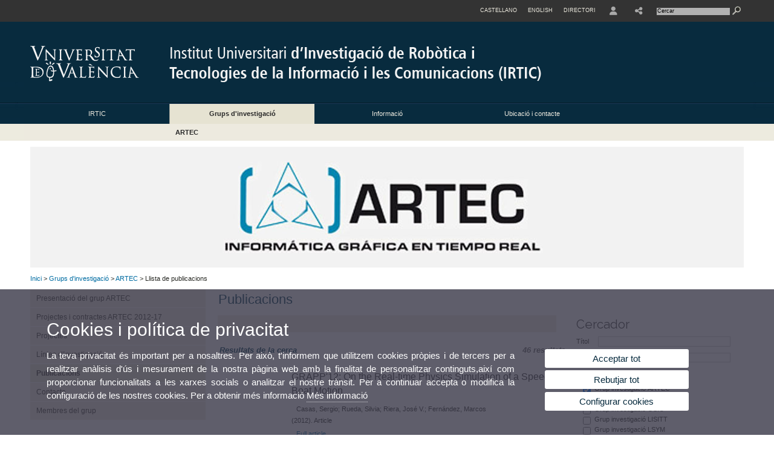

--- FILE ---
content_type: text/html; charset=UTF-8
request_url: https://www.uv.es/uvweb/institut-universitari-investigacio-robotica-tecnologies-informacio-comunicacio-IRTIC/ca/grups-investigacio/artec/publicacions-1285895459496/Publicacio.html?p0=true&p2=11&p3=1285896977256&p4=null&p5=null&p6=null&p7=null&p8=null&p9=null&p10=null&p11=Any&p12=null
body_size: 94598
content:








<!DOCTYPE html PUBLIC "-//W3C//DTD XHTML 1.0 Transitional//EN" "http://www.w3.org/TR/xhtml1/DTD/xhtml1-transitional.dtd">
	<html xmlns="http://www.w3.org/1999/xhtml" xml:lang="ca" lang="ca" xmlns:og="http://ogp.me/ns#"
      xmlns:fb="http://www.facebook.com/2008/fbml">
	<head><script type="text/javascript">
	
			if (false){ //Si hay //redireccionar
				var url = window.location.href;
				var esCorta = false;
				if (url != null)
				{
					if (url.indexOf("/ca") < 0 && url.indexOf("/es") < 0 && url.indexOf("/en") < 0)
					{
						esCorta = true;
					}
				}

				if (!esCorta)
				{
					window.location.replace("");
				}
			}
	
	</script>
        
    <link rel="alternate" hreflang="es" href="https://www.uv.es/uvweb/instituto-universitario-investigacion-robotica-tecnologias-informacion-comunicacion-IRTIC/es/grupos-investigacion/artec/publicaciones-1285895459496/Publicacio.html?p0=true&amp;p2=11&amp;p3=1285896977256&amp;p4=null&amp;p5=null&amp;p6=null&amp;p7=null"/><link rel="alternate" hreflang="en" href="https://www.uv.es/uvweb/university-research-institute-robotics-information-communication-technologies/en/research-groups/artec/publications-1285895459496/Publicacio.html?p0=true&amp;p2=11&amp;p3=1285896977256&amp;p4=null&amp;p5=null&amp;p6=null&amp;p7=null"/>
	               
	           
				        <meta http-equiv="content-type" content="text/html; charset=utf-8"/>
        <meta http-equiv="X-UA-Compatible" content="IE=Edge"/>
        <meta name="keywords" content=""/><link rel="canonical" href="https://www.uv.es/uvweb/institut-universitari-investigacio-robotica-tecnologies-informacio-comunicacio-IRTIC/ca/grups-investigacio/artec/publicacions-1285895459496/Publicacio.html?p0=true&amp;p2=11&amp;p3=1285896977256&amp;p4=null&amp;p5=null&amp;p6=null&amp;p7=null"/><meta name="robots" content="all"/><title>Llista de publicacions</title><meta content="width=device-width, initial-scale=1.0" name="viewport"/><!-- non-retina iPhone pre iOS 7 -->
		<link rel="apple-touch-icon" href="/recursos/fatwirepub/img/logoapp_57.png" sizes="57x57"/>
		<!-- non-retina iPad pre iOS 7 -->
		<link rel="apple-touch-icon" href="/recursos/fatwirepub/img/logoapp_72.png" sizes="72x72"/>
		<!-- non-retina iPad iOS 7 -->
		<link rel="apple-touch-icon" href="/recursos/fatwirepub/img/logoapp_76.png" sizes="76x76"/>
		<!-- retina iPhone pre iOS 7 -->
		<link rel="apple-touch-icon" href="/recursos/fatwirepub/img/logoapp_114.png" sizes="114x114"/>
		<!-- retina iPhone iOS 7 -->
		<link rel="apple-touch-icon" href="/recursos/fatwirepub/img/logoapp_120.png" sizes="120x120"/>
		<!-- retina iPad pre iOS 7 -->
		<link rel="apple-touch-icon" href="/recursos/fatwirepub/img/logoapp_144.png" sizes="144x144"/>
		<!-- retina iPad iOS 7 -->
		<link rel="apple-touch-icon" href="/recursos/fatwirepub/img/logoapp_152.png" sizes="152x152"/>
	
		<link rel="stylesheet" type="text/css" href='/recursos/fatwirepub/css/estilo.css' />
		<link rel="stylesheet" type="text/css" href='/recursos/fatwirepub/css/estilo-arena.css' /><link rel="stylesheet" type="text/css" href='/recursos/fatwirepub/css/uv.css' />
		<link rel="stylesheet" type="text/css" href='/recursos/fatwirepub/css/humanity/jquery-ui-1.8.16.custom.css' />
		 <!-- Add the v6 core styles and then select the individual styles you need, like Solid and Brands -->
		  <link href="/recursos/fatwirepub/fontawesome-6.7.1/css/fontawesome.css" rel="stylesheet" />
		  <link href="/recursos/fatwirepub/fontawesome-6.7.1/css/brands.css" rel="stylesheet" />
		  <link href="/recursos/fatwirepub/fontawesome-6.7.1/css/solid.css" rel="stylesheet" />
		
		  <!-- support v4 icon references/syntax -->
		  <link href="/recursos/fatwirepub/fontawesome-6.7.1/css/v4-font-face.css" rel="stylesheet" />
		  <link href="/recursos/fatwirepub/fontawesome-6.7.1/css/v4-shims.css" rel="stylesheet" />

	
		<script type="text/javascript" src="/recursos/fatwirepub/js/paracepas.js"></script> 
		<script type="text/javascript" src="/recursos/fatwirepub/js/jquery-1.7.2.min.js"></script>

		<script type="text/javascript" src="/recursos/fatwirepub/js/html5lightbox.js"></script>
		<script type="text/javascript" src='/recursos/fatwirepub/js/jquery-ui-1.8.16.custom.min.js'></script>
		<script type="text/javascript" src='/recursos/fatwirepub/js/jquery.tinycarousel.js'></script>
		<script type="text/javascript" src="/recursos/fatwirepub/js/slider.js" ></script>
		<script type="text/javascript" src='/recursos/fatwirepub/js/jquery.ui.datepicker-ca.js'></script> 
		<script type="text/javascript" src='/recursos/fatwirepub/js/jquery.ui.datepicker-es.js'></script> 
		<script type="text/javascript" src='/recursos/fatwirepub/js/jquery-ui-timepicker-addon.js'></script> 
		<script type="text/javascript" src='/recursos/fatwirepub/js/jquery.imgCrossfade.min.js'></script> 
		<script type="text/javascript" src='/recursos/fatwirepub/js/jquery.ihavecookies.js'></script>
		<script type="text/javascript" src='/recursos/fatwirepub/js/website.js'></script>
		<script type="text/javascript" src='/recursos/fatwirepub/js/flexcroll.js'></script>
		<script type="text/javascript" src='/recursos/fatwirepub/js/tab.js'></script>
		<script type="text/javascript" src='/recursos/fatwirepub/js/dropdown.js'></script>
		<script type="text/javascript" src='/recursos/fatwirepub/js/collapse.js'></script>
		
		<script type="text/javascript" src='/recursos/fatwirepub/js/FileSaver.js'></script>
		<script type="text/javascript" src='/recursos/fatwirepub/js/Blob.js'></script>
		<script type="text/javascript" src='/recursos/fatwirepub/js/ics.js'></script>
	
		<link rel="stylesheet" href="https://cdnjs.cloudflare.com/ajax/libs/Chart.js/2.8.0/Chart.min.css"/>
		<script type="text/javascript" src="https://cdnjs.cloudflare.com/ajax/libs/Chart.js/2.8.0/Chart.bundle.min.js"></script>
		<script type="text/javascript" src="https://cdn.jsdelivr.net/gh/emn178/chartjs-plugin-labels/src/chartjs-plugin-labels.js"></script>
		
		
	<script async src="https://www.googletagmanager.com/gtag/js?id=UA-48588623-13"></script>
	<script type="text/javascript">
	
	function CookiesOk(){
		
			if($.fn.ihavecookies.preference("analytics") === true){
			
				
				  window.dataLayer = window.dataLayer || [];
				  function gtag(){dataLayer.push(arguments);}
				  gtag('js', new Date());
				
				  gtag('config', 'UA-48588623-13');	
				  
				
				gtag('config', 'G-WQYSH1M0JR');
				
					     (function() {
						    var cx = '011592280532160877737:lsblopbqyde';
						    var gcse = document.createElement('script'); gcse.type = 'text/javascript'; gcse.async = true;
						    gcse.src = (document.location.protocol == 'https:' ? 'https:' : 'http:') +
						        '//www.google.es/cse/cse.js?cx=' + cx;
						    var s = document.getElementsByTagName('script')[0]; s.parentNode.insertBefore(gcse, s);
						  })();
						
				
			}
		
		

		if($.fn.ihavecookies.preference("preferences") === true){
		
				if (false)
					document.cookie =  "c_locale=ca_ES;expires=" + myDate + ";Secure;domain=uv.es;path=/";
					
				if (true){//Sino hay
					var myDate = new Date();
					myDate.setMonth(myDate.getMonth() + 12);
					console.log(myDate);
					document.cookie = "c_locale=ca_ES;expires=" + myDate + ";Secure;domain=uv.es;path=/";
				}
		
		}

	}
	
	CookiesOk();
	
	</script></head><body><div id="wrap"  ><div id="containerCab">


<div id="pre-cabecera">	
	
	
		
		
			
			
			
		

				
				
			<div class="menu-servicios-nou">
			<ul><li class="idiomes-nou"><a lang="es" xml:lang="es" href="https://www.uv.es/uvweb/instituto-universitario-investigacion-robotica-tecnologias-informacion-comunicacion-IRTIC/es/grupos-investigacion/artec/publicaciones-1285895459496/Publicacio.html?p0=true&amp;p2=11&amp;p3=1285896977256&amp;p4=null&amp;p5=null&amp;p6=null&amp;p7=null&amp;p8=null&amp;p9=null&amp;p10=null&amp;p11=Any&amp;p12=null" title="Enlace a la página de inicio de la UV, versión Castellano">Castellano</a></li><li class="idiomes-nou"><a lang="en" xml:lang="en" href="https://www.uv.es/uvweb/university-research-institute-robotics-information-communication-technologies/en/research-groups/artec/publications-1285895459496/Publicacio.html?p0=true&amp;p2=11&amp;p3=1285896977256&amp;p4=null&amp;p5=null&amp;p6=null&amp;p7=null&amp;p8=null&amp;p9=null&amp;p10=null&amp;p11=Any&amp;p12=null" title="Link to UV's home page, English version">English</a></li>


<li class="directori-nou  enlace-cab-51"  ><a href='javascript:mostrarLista(51);' style="padding: 0;"><span>Directori</span></a><ul class="lista-perfiles-nou-seg enlace-icono"><li ><a href="https://www.uv.es/uvweb/universitat/ca/directori/facultats-escoles-1285846794920.html" title = "Facultats i Escoles" >Facultats i Escoles</a></li><li ><a href="https://www.uv.es/uvweb/universitat/ca/directori/departaments-1285846794927.html" title = "Departaments" >Departaments</a></li><li ><a href="https://www.uv.es/uvweb/universitat/ca/directori/serveis-1285846794934.html" title = "Enllaç a Serveis" >Serveis</a></li><li ><a href="https://www.uv.es/uvweb/universitat/ca/directori/instituts-investigacio-eris-1285846795127.html" title = "Enllaç a Instituts" >Instituts Investigació i ERI</a></li><li ><a href="https://www.uv.es/uvweb/universitat/ca/directori/grups-investigacio-1285956741406.html" title = "Enllaç a Grups recerca" >Grups d'Investigació</a></li><li ><a href="https://www.uv.es/uvweb/universitat/ca/directori/altres-estructures/centres-singulars-1285847103169.html" title = "Enllaç a Altres estructures" >Altres estructures</a></li><li ><a href="https://www.uv.es/uvweb/universitat/ca/directori/consell-direccio/consell-direccio-1286041453118.html" title = "Enllaç a Consell de Direcció" >Consell de Direcció</a></li><li ><a href="https://www.uv.es/uvweb/universitat/ca/directori/altres-organs-universitat/altres-organs-universitat-1285854394935.html" title = "Enllaç a Altres òrgans d&apos;Universitat" >Altres òrgans d'Universitat</a></li><li ><a href="https://www.uv.es/uvweb/universitat/ca/directori/fundacions-entitats-associades/fundacio-general-uv-1285847103191.html" title = "Enllaç a Fundacions i entitats associades" >Fundacions i entitats associades</a></li><li ><a href="https://www.uv.es/uvweb/universitat/ca/directori/catedres-institucionals-1285846794956.html" title = "Enllaç a Càtedres institucionals" >Càtedres institucionals</a></li><li ><a href="https://www.uv.es/uvweb/universitat/ca/directori/cercador-persones-1285866527763.html" title = "Enllaç a Cercador de Persones" >Cercador de Persones</a></li><li ><a href="https://www.uv.es/uvweb/universitat/ca/directori/planols/campus-blasco-ibanez-1285973761226.html" title = "Enllaç a Plànols" >Plànols</a></li><li ><a href="https://www.uv.es/uvweb/universitat/ca/directori/directori-telefonic/cercador-telefons-1285924545938.html" title = "Enllaç a Directori telefònic" >Directori telefònic</a></li><li ><a href="https://www.uv.es/uvweb/universitat/ca/directori/emergencies-seguretat/emergencies-dins-horari-treball-1285949714693.html" title = "Enllaç a Emergències i Seguretat" >Emergències i Seguretat</a></li></ul></li><li class="directori-nou enlace-icono enlace-cab-52">
									<a  href='javascript:mostrarLista(52);' style="padding: 0;"><span><span class="fa fa-user"><span class="sr-only">User</span></span></span></a><ul class="lista-perfiles-nou-seg"><li ><a href="http://correu.uv.es/" title = "Enllaç entorno" >ENTORN D'USUARI UV</a></li><li ><a href="https://www.uv.es/seu-electronica/ca/electronica-uv.html" title = "Enllaç a Seu electrònica UV" >Seu electrònica UV</a></li><li ><a href="https://www.uv.es/registre" title = "Enllaç Registre General" >Registre General</a></li><li ><a href="http://tauler.uv.es/" title = "Enllaç tablon oficial" >Tauler Oficial d'anuncis UV</a></li><li ><a href="https://aulavirtual.uv.es/" title = "Enllaç aula virtual" >Aula Virtual</a></li><li ><a href="https://contrataciondelestado.es/wps/portal/!ut/p/b1/[base64]!!/dl4/d5/L0lDUmlTUSEhL3dHa0FKRnNBLzRKVXFDQSEhL2Nh/" title = "Enllaç perfil contractant" >Perfil de contractant</a></li></ul></li><li class="directori-nou enlace-icono enlace-cab-54">
											<a  href='javascript:mostrarLista(54);' style="padding: 0;"><span><span class="fa fa-share-alt"></span></span></a>
											<ul class="lista-perfiles-nou-seg"><li >
					
					
					
				<a href="https://www.facebook.com/IRTIC" title = "S&apos;obrirà una nova finestra. Enllaç a Facebook"  target="_blank"><span style="font-size:1.5em" class="fa fa-facebook fa-2x" aria-hidden="true" >&nbsp;</span><span class="sr-only">Facebook</span></a></li><li >
					
					
					
				<a href="https://twitter.com/IRTIC_UV" title = "S&apos;obrirà una nova finestra. Enllaç a X"  target="_blank"><span style="font-size:1.5em" class="fa-brands fa-x-twitter fa-2x" aria-hidden="true">&nbsp;</span><span class="sr-only">Twitter</span></a></li><li >
					
					
					
				<a href="https://es.linkedin.com/company/irtic-uv" title = "S&apos;obrirà una nova finestra. Enllaç a Linkedin"  target="_blank"><span style="font-size:1.5em" class="fa fa-linkedin fa-2x" aria-hidden="true">&nbsp;</span><span class="sr-only">Linkedin</span></a></li><li >
					
					
					
				<a href="https://www.youtube.com/channel/UCb__e0QelOoqcH3pr7gNjRQ" title = "S&apos;obrirà una nova finestra. Enllaç a Youtube"  target="_blank"><span style="font-size:1.5em" class="fa fa-youtube fa-2x" aria-hidden="true">&nbsp;</span><span class="sr-only">Youtube</span></a></li><li >
					
					
					
				<a href="https://www.instagram.com/irticuv/" title = "S&apos;obrirà una nova finestra. Enllaç a Instagram"  target="_blank"><span style="font-size:1.5em" class="fa fa-instagram fa-2x" aria-hidden="true">&nbsp;</span><span class="sr-only">Instagram</span></a></li></ul>
										</li><script type="text/javascript">				
						function mostrarLista (n) {
							var visibility = $('.enlace-cab-'+n+' ul').css( "visibility" ); 

							if(visibility != 'visible') {
								$('.enlace-cab-'+n+' ul').css( "opacity","1" ); 
								$('.enlace-cab-'+n+' ul').css( "visibility","visible" ); 
							 	for(var i=1;i<4;i++){
									 if(i!=n){
										 $('.enlace-cab-'+i+' ul').css( "opacity","" ); 
										 $('.enlace-cab-'+i+' ul').css( "visibility","" );	
									 }
							 	}
							}
							if(visibility == 'visible') {
								 $('.enlace-cab-'+n+' ul').css( "opacity","" ); 
								 $('.enlace-cab-'+n+' ul').css( "visibility","hidden" );
							}
						}
					
					</script>
					
					<li class="buscador-nou">
						<form action="https://www.uv.es:443/sites/Satellite/institut-universitari-investigacio-robotica-tecnologies-informacio-comunicacio-IRTIC/ca/grups-investigacio/artec/publicacions-1285895459496/Publicacio.html" method="get" name="formBuscador" >
							<input type="hidden" name="pagename" value="IUI_IRTIC/Page/TPGListat"/>
							<input type="hidden" name="cid" value="1285895240418"/>
							<input type="hidden" name="site" value="IUI_IRTIC"/>
							<input type="hidden" name="locale" value="ca_ES"/>
							<input type="hidden" name="p1" value="Cercador"/>
						    <!-- label for="p3"  style="display:none">< %=litBuscador %></label--><input title="Cercador" value="Cercar" name="g3" id="g3" class="form-text" type="text" size="20" onfocus="javascript:this.value='';" 
						    		onblur="javascript:if(this.value==''){this.value='';}" 
						    		accesskey="i"/>
							<input type="submit" class="form-submit" value="&nbsp;"/>
						</form>				
					</li>
									
			</ul>
		</div>
		</div>
		<div id="cabecera"   ><h1 id="logo"><map name="mapa1" id="mapa1" >	
					<area  shape="rect" title="Enllaç a pàgina principal de la Universitat de València" alt="Logo de la Universitat de València" coords="0,0,210,134" href="//www.uv.es"/>
							<area  shape="rect" title="Enllaç Institut Universitari d'Investigació de Robòtica i Tecnologies de la Informació i les Comunicacions (IRTIC)" alt="Logo Institut Universitari d'Investigació de Robòtica i Tecnologies de la Informació i les Comunicacions (IRTIC)" coords="210,0,800,134" href='https://www.uv.es/uvweb/institut-universitari-investigacio-robotica-tecnologies-informacio-comunicacio-IRTIC/ca/institut-universitari-investigacio-robotica-tecnologies-informacio-comunicacions-irtic-1285895240418.html'/></map>
					<img src="/recursos/fatwirepub/ccurl/25/274/cap-irtic-val.png" alt="Logo del portal" usemap="#mapa1" /> 
					</h1>	
					</div><script type="text/javascript">				
		function mostrarLista (n) {
			var visibility = $('.enlace-cab-'+n+' ul').css( "visibility" ); 
			console.log('primero: ');
			console.log();
			if(visibility != 'visible') {

				console.log('tercero: ');
				console.log();
				$('.enlace-cab-'+n+' ul').css( "opacity","1" ); 
				$('.enlace-cab-'+n+' ul').css( "visibility","visible" ); 
			 	for(var i=1;i<4;i++){
					 if(i!=n){
						 $('.enlace-cab-'+i+' ul').css( "opacity","" ); 
						 $('.enlace-cab-'+i+' ul').css( "visibility","" );	
					 }
			 	}
			}
			if(visibility == 'visible') {
				 $('.enlace-cab-'+n+' ul').css( "opacity","" ); 
				 $('.enlace-cab-'+n+' ul').css( "visibility","hidden" );
			}
		}
	
	</script>
	




        
		
		
		
    




<!-- CSEMenuPrincipal para que se cachee aunque sea vacio -->

		
			<div id="menu-segundos" >
			<div id="menu-principal" class="div4" >
			<button type='button' class='boton-menu' style='display:none'><span class='barra-menu'></span><span class='barra-menu'></span><span class='barra-menu'></span><span class="menu-text">Menú</span></button>
			
<ul class="menu-prim-nuevo "><li class='menu1'>
						<script type="text/javascript">
						// <![CDATA[ 
							document.write("<a class='pagenum menu2nivel' rel='1' href='javascript:menu(1);' title='IRTIC'>IRTIC</a>");
						// ]]>
						</script>
						<noscript>
							<a class="pagenum menu2nivel" rel="1" href="https://www.uv.es/uvweb/institut-universitari-investigacio-robotica-tecnologies-informacio-comunicacio-IRTIC/ca/irtic/presentacio-1286058520434.html" title="IRTIC">IRTIC</a>
						</noscript>
						
						 
							<ul class="menu-seg-nuevo"><li><a href="https://www.uv.es/uvweb/institut-universitari-investigacio-robotica-tecnologies-informacio-comunicacio-IRTIC/ca/irtic/presentacio-1286058520434.html" title="Presentació"  > Presentació</a></li><li><a href="https://www.uv.es/uvweb/institut-universitari-investigacio-robotica-tecnologies-informacio-comunicacio-IRTIC/ca/irtic/historia-1286058523547.html" title="Historia"  > Historia</a></li><li><a href="https://www.uv.es/uvweb/institut-universitari-investigacio-robotica-tecnologies-informacio-comunicacio-IRTIC/ca/irtic/organigrama-1286058527691.html" title="Organigrama"  > Organigrama</a></li><li><a href="https://robotica.uv.es/Instituto/" title="S&apos;obrirà una nova finestra.Zona privada"   target='_blank'> Zona privada</a></li></ul>	</li><li class='menu2'>
						<script type="text/javascript">
						// <![CDATA[ 
							document.write("<a class='pagenum menu2nivel active' rel='2' href='javascript:menu(2);' title='Grups d&apos;investigació'>Grups d'investigació</a>");
						// ]]>
						</script>
						<noscript>
							<a class="pagenum menu2nivel active" rel="2" href="https://www.uv.es/uvweb/institut-universitari-investigacio-robotica-tecnologies-informacio-comunicacio-IRTIC/ca/grups-investigacio/artec/presentacio-grup-artec-1285895240437.html" title="Grups d'investigació">Grups d'investigació</a>
						</noscript>
						
						 
							<ul class="menu-seg-nuevo"><li><a href="https://www.uv.es/uvweb/institut-universitari-investigacio-robotica-tecnologies-informacio-comunicacio-IRTIC/ca/grups-investigacio/artec/presentacio-grup-artec-1285895240437.html" title="ARTEC"  class='active' > ARTEC</a></li><li><a href="https://www.uv.es/uvweb/institut-universitari-investigacio-robotica-tecnologies-informacio-comunicacio-IRTIC/ca/grups-investigacio/lisitt/presentacio-lisitt-1285895476447.html" title="LISITT"  > LISITT</a></li><li><a href="https://www.uv.es/uvweb/institut-universitari-investigacio-robotica-tecnologies-informacio-comunicacio-IRTIC/ca/grups-investigacio/lsym/presentacio-lsym-1285895484284.html" title="LSYM"  > LSYM</a></li><li><a href="https://www.uv.es/uvweb/institut-universitari-investigacio-robotica-tecnologies-informacio-comunicacio-IRTIC/ca/grups-investigacio/dina-/presentacio-dina-1286320081707.html" title="DINA"  > DINA</a></li></ul>	</li><li class='menu3'>
						<script type="text/javascript">
						// <![CDATA[ 
							document.write("<a class='pagenum menu2nivel' rel='2' href='http://www.uv.es/uvweb/institut-universitari-investigacio-robotica-tecnologies-informacio-comunicacio-IRTIC/ca/publicacions/articles-projectes-final-carrera-investigacions-estudis/publicacions-1286230997606/Publicacio.html' title='Informació'>Informació</a>");
						// ]]>
						</script>
						<noscript>
							<a class="pagenum menu2nivel" rel="2" href="http://www.uv.es/uvweb/institut-universitari-investigacio-robotica-tecnologies-informacio-comunicacio-IRTIC/ca/publicacions/articles-projectes-final-carrera-investigacions-estudis/publicacions-1286230997606/Publicacio.html" title="Informació">Informació</a>
						</noscript>
						
						</li><li class='menu4'>
						<script type="text/javascript">
						// <![CDATA[ 
							document.write("<a class='pagenum menu2nivel' rel='3' href='javascript:menu(4);' title='Ubicació i contacte'>Ubicació i contacte</a>");
						// ]]>
						</script>
						<noscript>
							<a class="pagenum menu2nivel" rel="3" href="https://www.uv.es/uvweb/institut-universitari-investigacio-robotica-tecnologies-informacio-comunicacio-IRTIC/ca/ubicacio-contacte/ubicacio-1286058524585.html" title="Ubicació i contacte">Ubicació i contacte</a>
						</noscript>
						
						 
							<ul class="menu-seg-nuevo"><li><a href="https://www.uv.es/uvweb/institut-universitari-investigacio-robotica-tecnologies-informacio-comunicacio-IRTIC/ca/ubicacio-contacte/ubicacio-1286058524585.html" title="Ubicació"  > Ubicació</a></li><li><a href="https://www.uv.es/uvweb/institut-universitari-investigacio-robotica-tecnologies-informacio-comunicacio-IRTIC/ca/ubicacio-contacte/contacte-1286058524674.html" title="Contacte"  > Contacte</a></li></ul>	</li>
				</ul>
			</div>
			
								<script type="text/javascript">
					// <![CDATA[ 
					document.write("<ul class='menu-prim-movil-nou'><li class='menu-movil-1'><a class='pagenum menu2nivel' rel='1' href='javascript:menuMovil(1);' title='IRTIC'>IRTIC <span class='ar1'><i class='fa fa-angle-right'></i></span><span style='display:none' class='ad1'><i class='fa fa-angle-down'></i></span></a><ul class='menu-seg-movil ms1' style='display:none'><li><a href='https://www.uv.es/uvweb/institut-universitari-investigacio-robotica-tecnologies-informacio-comunicacio-IRTIC/ca/irtic/presentacio-1286058520434.html' title='Presentació'  >Presentació</a></li><li><a href='https://www.uv.es/uvweb/institut-universitari-investigacio-robotica-tecnologies-informacio-comunicacio-IRTIC/ca/irtic/historia-1286058523547.html' title='Historia'  >Historia</a></li><li><a href='https://www.uv.es/uvweb/institut-universitari-investigacio-robotica-tecnologies-informacio-comunicacio-IRTIC/ca/irtic/organigrama-1286058527691.html' title='Organigrama'  >Organigrama</a></li><li><a href='https://robotica.uv.es/Instituto/' title='S&apos;obrirà una nova finestra.Zona privada'   target='_blank'>Zona privada</a></li></ul></li><li class='menu-movil-2'><a class='pagenum menu2nivel active' rel='2' href='javascript:menuMovil(2);' title='Grups d&apos;investigació'>Grups d'investigació <span class='ar2'><i class='fa fa-angle-right'></i></span><span style='display:none' class='ad2'><i class='fa fa-angle-down'></i></span></a><ul class='menu-seg-movil ms2' style='display:none'><li><a href='https://www.uv.es/uvweb/institut-universitari-investigacio-robotica-tecnologies-informacio-comunicacio-IRTIC/ca/grups-investigacio/artec/presentacio-grup-artec-1285895240437.html' title='ARTEC'  class='active' >ARTEC</a></li><li><a href='https://www.uv.es/uvweb/institut-universitari-investigacio-robotica-tecnologies-informacio-comunicacio-IRTIC/ca/grups-investigacio/lisitt/presentacio-lisitt-1285895476447.html' title='LISITT'  >LISITT</a></li><li><a href='https://www.uv.es/uvweb/institut-universitari-investigacio-robotica-tecnologies-informacio-comunicacio-IRTIC/ca/grups-investigacio/lsym/presentacio-lsym-1285895484284.html' title='LSYM'  >LSYM</a></li><li><a href='https://www.uv.es/uvweb/institut-universitari-investigacio-robotica-tecnologies-informacio-comunicacio-IRTIC/ca/grups-investigacio/dina-/presentacio-dina-1286320081707.html' title='DINA'  >DINA</a></li></ul></li><li class='menu-movil-3'><a class='pagenum menu2nivel' rel='2' href='http://www.uv.es/uvweb/institut-universitari-investigacio-robotica-tecnologies-informacio-comunicacio-IRTIC/ca/publicacions/articles-projectes-final-carrera-investigacions-estudis/publicacions-1286230997606/Publicacio.html' title='Informació'>Informació <span class='ar3'><i class='fa fa-angle-right'></i></span><span style='display:none' class='ad3'><i class='fa fa-angle-down'></i></span></a></li><li class='menu-movil-4'><a class='pagenum menu2nivel' rel='3' href='javascript:menuMovil(4);' title='Ubicació i contacte'>Ubicació i contacte <span class='ar4'><i class='fa fa-angle-right'></i></span><span style='display:none' class='ad4'><i class='fa fa-angle-down'></i></span></a><ul class='menu-seg-movil ms4' style='display:none'><li><a href='https://www.uv.es/uvweb/institut-universitari-investigacio-robotica-tecnologies-informacio-comunicacio-IRTIC/ca/ubicacio-contacte/ubicacio-1286058524585.html' title='Ubicació'  >Ubicació</a></li><li><a href='https://www.uv.es/uvweb/institut-universitari-investigacio-robotica-tecnologies-informacio-comunicacio-IRTIC/ca/ubicacio-contacte/contacte-1286058524674.html' title='Contacte'  >Contacte</a></li></ul></li></ul>");
					// ]]>
					</script>	
				
				
												<script type="text/javascript">
								// <![CDATA[ 
									
									function menu (n) {
										
									//	var element = document.getElementsByClassName('menu'+n);
							       //      if(element.style.visibility == 'hidden'){
							        //    alert(element.style.width);
							        //    }
										 
										 var index = $('.menu'+n+' ul').css( "z-index" ); 
										 if(index == '99999'){
											 $('.menu'+n+' ul').css( "opacity","1" ); 
											 $('.menu'+n+' ul').css( "visibility","visible" );  
											 $('.menu'+n+' ul').css( "z-index","9999" );
											 for(var i=1;i<8;i++){
												 if(i!=n){
													 $('.menu'+i+' ul').css( "opacity","" ); 
													 $('.menu'+i+' ul').css( "visibility","" );
													 $('.menu'+i+' ul').css( "z-index","99999" );													 
												 }
											 }
										 }
										 if(index == '9999'){
											 $('.menu'+n+' ul').css( "opacity","" ); 
											 $('.menu'+n+' ul').css( "visibility","hidden" );
											 $('.menu'+n+' ul').css( "z-index","99999" );
											 
							//				 $('.menu'+n).mouseleave( function() { $('.menu'+n+' ul').css( "visibility","" ); });
										 }
										 
			 
			   						}
									
									
									
									function menuMovil (n) {
										 $( ".ms"+n ).toggle();
										 $( ".ar"+n ).toggle();
										 $( ".ad"+n ).toggle();
									}
									
									$( ".boton-menu" ).click(function() {
										
										  	$( ".menu-prim-movil-nou" ).toggle();
										  	$( ".menu-servicios-nou" ).toggle();
											$( ".menu-perfiles-nou" ).toggle();
										 
										  
										  $( ".menu-slider-segons" ).toggle();
										});
									
			//						$( ".menu-prim-movil li" ).click(function() {
				//						  $( ".menu-prim-movil li ul" ).toggle();
				//						});
									
									
								// ]]>
								
								
								
								</script>		

			<script type="text/javascript">
			// <![CDATA[ 
				document.write("<div class='nou-submenu'><span class='div41'><a class='active' href='https://www.uv.es/uvweb/institut-universitari-investigacio-robotica-tecnologies-informacio-comunicacio-IRTIC/ca/grups-investigacio/artec/presentacio-grup-artec-1285895240437.html' title='ARTEC'>ARTEC</a></span></div>");
			// ]]>
			</script>
		</div>

		
		
		
		
		
		
	







<div id="slider-segons-largo">



				
				
				
			
			
			
			
		
		<div class="viewportLong">
			<ul class="overview"> 
		<!-- satellite:normalizeurl url='< %=srcImagen%>' outstring="enlacePaginaNormalized" /-->
		<li>
			<div class="panel-foto">
			
				
					
						<img  src="/recursos/fatwirepub/ccurl/730/555/SLIDE_int_ARTEC.jpg" alt="ARTEC" />
									
				
				
				
				
			</div>
		</li>
		
			</ul>
		</div>	
		</div>




		
		
		
	
			
			
			
		
			
			
			
		
		<div class="grid_16" id="menu-navegacion">
		<span class="miga-pan">
		
					
					
					
					
				<a href='https://www.uv.es/uvweb/institut-universitari-investigacio-robotica-tecnologies-informacio-comunicacio-IRTIC/ca/institut-universitari-investigacio-robotica-tecnologies-informacio-comunicacions-irtic-1285895240418.html' title='Inici'>Inici</a>  &gt; 
					
					
					
					
				<a href='#' title='Grups d'investigació'>Grups d'investigació</a>  &gt; 
					
					
					
					
				<a href='https://www.uv.es/uvweb/institut-universitari-investigacio-robotica-tecnologies-informacio-comunicacio-IRTIC/ca/grups-investigacio/artec/presentacio-grup-artec-1285895240437.html' title='ARTEC'>ARTEC</a>  &gt; Llista de publicacions
		</span>
	</div>
	



	
		
		
		
	
	
		
		
		
	





		
		
		
	
		
		
		
		
	
		
		
		
	

			<div id="sidebar-left">
			<button style="display:none" class="boton-menu-izquierda" type="button"><span class="barra-menu"></span><span class="barra-menu"></span><span class="barra-menu"></span><span class="menu-text">Submenu</span></button>
		  	
		  	<div class="menu-sidebar">
				<ul>
			
				
						<li >
							<a href="https://www.uv.es/uvweb/institut-universitari-investigacio-robotica-tecnologies-informacio-comunicacio-IRTIC/ca/grups-investigacio/artec/presentacio-grup-artec-1285895240437.html" title="Presentació  del grup ARTEC">Presentació  del grup ARTEC</a>
						</li>
		
						<li >
							<a href="https://www.uv.es/uvweb/institut-universitari-investigacio-robotica-tecnologies-informacio-comunicacio-IRTIC/ca/grups-investigacio/artec/projectes-contractes-artec-2012-17-1286021846293.html" title="Projectes i contractes ARTEC 2012-17">Projectes i contractes ARTEC 2012-17</a>
						</li>
		
						<li >
							<a href="https://www.uv.es/uvweb/institut-universitari-investigacio-robotica-tecnologies-informacio-comunicacio-IRTIC/ca/grups-investigacio/artec/projectes-1285895593523.html" title="Projectes">Projectes</a>
						</li>
		
						<li >
							<a href="https://www.uv.es/uvweb/institut-universitari-investigacio-robotica-tecnologies-informacio-comunicacio-IRTIC/ca/grups-investigacio/artec/linies-investigacio-1285895459474.html" title="Línies d'investigació">Línies d'investigació</a>
						</li>
		
						<li  class='active'>
							<a href="https://www.uv.es/fatwirepub/Satellite?pagename=IUI_IRTIC%2FPage%2FTPGListat&cid=1285895459496&locale=ca_ES&site=IUI_IRTIC&p0=true&p1=Publicacio&p2=0&p4=&p5=&p3=1285896977256&p6=&p9=&p10=&p11=Any" title="Publicacions" class='active'>Publicacions</a>
						</li>
		
						<li >
							<a href="https://www.uv.es/uvweb/institut-universitari-investigacio-robotica-tecnologies-informacio-comunicacio-IRTIC/ca/grups-investigacio/artec/contacte-1285895459525.html" title="Contacte">Contacte</a>
						</li>
		
						<li >
							<a href="https://www.uv.es/uvweb/institut-universitari-investigacio-robotica-tecnologies-informacio-comunicacio-IRTIC/ca/grups-investigacio/artec/membres-grup-1286091605384.html" title="Membres del grup">Membres del grup</a>
						</li>
		</ul></div></div><div id="menu-cuatro-nivel-corto">
			  					
				<h2 class="titulo-alternatiu">
				
					
						Publicacions
					
				</h2>					
					<div class="entry-menu-cuatro">
					
				
				
				
				
	    	<ul class="menu-segundos clearfix">
							<li class="first">&nbsp;</li>
						</ul></div></div><script type="text/javascript">
	$( ".boton-menu-izquierda" ).click(function() {
	  $( ".menu-sidebar" ).toggle();
	});
	</script><div id="content-tres-columnas">
		

	
		
			
			
			
			
			
			
			
			
			
			
		



                
            
        
    
				
				
			
		
		
		
	
			
			
		<div class="entry-content"><p><span class="titol"><i>Resultats de la cerca</i></span><span class="titol right"><i>46 resultats</i></span></p><ul class="publicacioNoArena"><li class="publicacio first">




<style>
	.publicacioInfo p{
		margin-left: 0.5em;
	}
	
	.publicacioInfo span{
		margin-left: 0.7em;
	}
	
	.estiloM{
		margin-left: 0.7em;
	} 
	
	.estiloO{
		margin-left: 0.7em;
	}
	
	.infoDetallada{
		margin: 0.7em;
	}
	
</style>
		
	
		
		
		
	
			
			
			
		<div class="publicacioInfo"> <h3 class="titulo-publicacion">GRAPP'12: On the Real-time Physics Simulation of a Speed-Boat Motion </h3><p>Casas, Sergio; Rueda, Silvia; Riera, José V.; Fernández, Marcos</p> (2012). Article</p>
					
					
									
				<p><a target="_blank" href="/sites/Satellite?blobcol=urldata&amp;blobheader=application%2Fpdf%3Bcharset%3DUTF-8&amp;blobheadername1=content-type&amp;blobheadername2=Content-Disposition&amp;blobheadervalue1=attachment%3Bfilename%3DGRAPP_2012_30_CR_Physics.pdf&amp;blobkey=urldata&amp;blobnocache=true&amp;blobtable=MungoBlobs&amp;blobwhere=198%2F1009%2FGRAPP_2012_30_CR_Physics.pdf&amp;ssbinary=true" title='Descàrrega de document PDF. Obri una nova finestra'>Full article</a>.</p><script type="text/javascript">
					$(document).ready(function(){
						$('.oculto').hide();
					});

					function mostrar (i) {
						$('.text'+i).show();
						$('.text2'+i).hide();
						$('.boton'+i).hide();
						$('.boton2'+i).show();
	   				}
					function ocultar (i) {
	 					$('.text'+i).hide();
						$('.text2'+i).show();
						$('.boton'+i).show();
						$('.boton2'+i).hide();
	   				}
					
					function mostrarInfo (i) {
						$('.info'+i).show();
						$('.info2'+i).hide();
						$('.botonInfo'+i).hide();
						$('.botonInfo2'+i).show();
	   				}
					function ocultarInfo (i) {
	 					$('.info'+i).hide();
						$('.info2'+i).show();
						$('.botonInfo'+i).show();
						$('.botonInfo2'+i).hide();
	   				}
				</script>
				
				
			<p class="text21285897398438">Training necessities on watercraft have increased during the last few years and real-time simulators offer a suitable and safe alternative. However, the design of a real-time watercraft simulator implies that, water simulation and water-vehicle interaction have to be addressed efficiently. This paper presents a simplified physics model of the water-vehicle interaction for real-time speed-boat simulators that run over 6-DOF motion platforms. The proposed model is highly parametrizable and can be adapted to any speed-boat by changing the values of the parameters. We propose the evaluation of the designed model in a quantitative and a qualitative way. Evaluations results show that the proposed...</p>
				<p class="oculto text1285897398438">Training necessities on watercraft have increased during the last few years and real-time simulators offer a suitable and safe alternative. However, the design of a real-time watercraft simulator implies that, water simulation and water-vehicle interaction have to be addressed efficiently. This paper presents a simplified physics model of the water-vehicle interaction for real-time speed-boat simulators that run over 6-DOF motion platforms. The proposed model is highly parametrizable and can be adapted to any speed-boat by changing the values of the parameters. We propose the evaluation of the designed model in a quantitative and a qualitative way. Evaluations results show that the proposed model behaves like a real one in terms of both objective trajectories and subjective perceived experience.</p>
				<a class="boton1285897398438 estiloM" href="javascript:mostrar(1285897398438);">Llegir més</a>
				<a class="oculto boton21285897398438 estiloO" href="javascript:ocultar(1285897398438);">Ocultar</a>
				<div class="clear m1"></div><div class="clear"></div>
			
			
			
			
			
				
				<div class="infoDetallada" >
					<a class="botonDetalle1285897398438" href="https://www.uv.es/fatwirepub/Satellite?pagename=IUI_IRTIC%2FPage%2FTPGListat&cid=1285895459496&locale=ca_ES&site=IUI_IRTIC&p0=true&p1=Publicacio&p2=0&p4=&p5=&p3=1285896977256&p6=&p9=&p10=&p11=Any" target="_blank">[Veure Informació Detallada]</a>
				</div>
				
				<div class="clear"></div></div> </li><li class="publicacio">




<style>
	.publicacioInfo p{
		margin-left: 0.5em;
	}
	
	.publicacioInfo span{
		margin-left: 0.7em;
	}
	
	.estiloM{
		margin-left: 0.7em;
	} 
	
	.estiloO{
		margin-left: 0.7em;
	}
	
	.infoDetallada{
		margin: 0.7em;
	}
	
</style>
		
	
		
		
		
	
			
			
			
		<div class="publicacioInfo"> <h3 class="titulo-publicacion">GRAPP'12: A Kinect-Based Augmented Reality System for Individuals with Autism Spectrum Disorders </h3><p>Casas, Xavier; Herrera, Gerardo; Coma, Inmaculada; Fernández, Marcos</p> (2012). Article</p>
					
					
									
				<p><a target="_blank" href="/sites/Satellite?blobcol=urldata&amp;blobheader=application%2Fpdf%3Bcharset%3DUTF-8&amp;blobheadername1=content-type&amp;blobheadername2=Content-Disposition&amp;blobheadervalue1=attachment%3Bfilename%3DPictogramRoom_def.pdf&amp;blobkey=urldata&amp;blobnocache=true&amp;blobtable=MungoBlobs&amp;blobwhere=897%2F251%2FPictogramRoom_def.pdf&amp;ssbinary=true" title='Descàrrega de document PDF. Obri una nova finestra'>Full article</a>.</p><script type="text/javascript">
					$(document).ready(function(){
						$('.oculto').hide();
					});

					function mostrar (i) {
						$('.text'+i).show();
						$('.text2'+i).hide();
						$('.boton'+i).hide();
						$('.boton2'+i).show();
	   				}
					function ocultar (i) {
	 					$('.text'+i).hide();
						$('.text2'+i).show();
						$('.boton'+i).show();
						$('.boton2'+i).hide();
	   				}
					
					function mostrarInfo (i) {
						$('.info'+i).show();
						$('.info2'+i).hide();
						$('.botonInfo'+i).hide();
						$('.botonInfo2'+i).show();
	   				}
					function ocultarInfo (i) {
	 					$('.info'+i).hide();
						$('.info2'+i).show();
						$('.botonInfo'+i).show();
						$('.botonInfo2'+i).hide();
	   				}
				</script>
				
				
			<p class="text21285897396573">In this paper an Augmented Reality system for teaching key developmental abilities for individuals with ASD is described. The system has been designed as an augmented mirror where users can see themselves in a mirror world augmented with virtual objects. Regarding the content the tool is designed with the aim of facilitating the acquisition of certain skills in children with ASD. From a technical point of view, it has been necessary to solve two problems to develop the tool. The first one has been how to capture the user’s movements, without wearing invasive devices, to animate their virtual avatar. A Kinect device has been chosen. The other problem has been to mix in the augmented virtual...</p>
				<p class="oculto text1285897396573">In this paper an Augmented Reality system for teaching key developmental abilities for individuals with ASD is described. The system has been designed as an augmented mirror where users can see themselves in a mirror world augmented with virtual objects. Regarding the content the tool is designed with the aim of facilitating the acquisition of certain skills in children with ASD. From a technical point of view, it has been necessary to solve two problems to develop the tool. The first one has been how to capture the user’s movements, without wearing invasive devices, to animate their virtual avatar. A Kinect device has been chosen. The other problem has been to mix in the augmented virtual scene real objects located at different depths. An OSG shader has been developed, of which details will given in this paper.</p>
				<a class="boton1285897396573 estiloM" href="javascript:mostrar(1285897396573);">Llegir més</a>
				<a class="oculto boton21285897396573 estiloO" href="javascript:ocultar(1285897396573);">Ocultar</a>
				<div class="clear m1"></div><div class="clear"></div>
			
			
			
			
			
				
				<div class="infoDetallada" >
					<a class="botonDetalle1285897396573" href="https://www.uv.es/fatwirepub/Satellite?pagename=IUI_IRTIC%2FPage%2FTPGListat&cid=1285895459496&locale=ca_ES&site=IUI_IRTIC&p0=true&p1=Publicacio&p2=0&p4=&p5=&p3=1285896977256&p6=&p9=&p10=&p11=Any" target="_blank">[Veure Informació Detallada]</a>
				</div>
				
				<div class="clear"></div></div> </li><li class="publicacio">




<style>
	.publicacioInfo p{
		margin-left: 0.5em;
	}
	
	.publicacioInfo span{
		margin-left: 0.7em;
	}
	
	.estiloM{
		margin-left: 0.7em;
	} 
	
	.estiloO{
		margin-left: 0.7em;
	}
	
	.infoDetallada{
		margin: 0.7em;
	}
	
</style>
		
	
		
		
		
	
			
			
			
		<div class="publicacioInfo"> <h3 class="titulo-publicacion">NOVATICA: ObservAR, sistema de realidad aumentada multiusuario para exposiciones </h3><p>Gimeno, Jesús; Olanda, Ricardo; Martínez, Bibiana; Sanchez, Fernando M.</p> (2011). Article</p>
					
					
									
				<p><a target="_blank" href="/sites/Satellite?blobcol=urldata&amp;blobheader=application%2Fpdf%3Bcharset%3DUTF-8&amp;blobheadername1=content-type&amp;blobheadername2=Content-Disposition&amp;blobheadervalue1=attachment%3Bfilename%3DObservAR_novatica.pdf&amp;blobkey=urldata&amp;blobnocache=true&amp;blobtable=MungoBlobs&amp;blobwhere=1000%2F750%2FObservAR_novatica.pdf&amp;ssbinary=true" title='Descàrrega de document PDF. Obri una nova finestra'>Full article</a>.</p><script type="text/javascript">
					$(document).ready(function(){
						$('.oculto').hide();
					});

					function mostrar (i) {
						$('.text'+i).show();
						$('.text2'+i).hide();
						$('.boton'+i).hide();
						$('.boton2'+i).show();
	   				}
					function ocultar (i) {
	 					$('.text'+i).hide();
						$('.text2'+i).show();
						$('.boton'+i).show();
						$('.boton2'+i).hide();
	   				}
					
					function mostrarInfo (i) {
						$('.info'+i).show();
						$('.info2'+i).hide();
						$('.botonInfo'+i).hide();
						$('.botonInfo2'+i).show();
	   				}
					function ocultarInfo (i) {
	 					$('.info'+i).hide();
						$('.info2'+i).show();
						$('.botonInfo'+i).show();
						$('.botonInfo2'+i).hide();
	   				}
				</script>
				
				
			<p class="text21285897405301">En la actualidad, los museos y salas de exposiciones buscan nuevas formas de mostrar al público sus colecciones de una manera más atractiva. Para ello, emplean nuevas tecnologías como la realidad aumentada, que permiten involucrar activamente al público de forma física, intelectual y social. En este artículo se presenta el diseño y la puesta en funcionamiento de un sistema de realidad aumentada que ofrece un nuevo tipo de experiencia educativa. El sistema está formado por pantallas de visualización que integran el contenido real de la sala de exposición, incluido el público, con elementos audiovisuales y objetos 3D virtuales con los cuales se interactúa a través de un sistema de marcas...</p>
				<p class="oculto text1285897405301">En la actualidad, los museos y salas de exposiciones buscan nuevas formas de mostrar al público sus colecciones de una manera más atractiva. Para ello, emplean nuevas tecnologías como la realidad aumentada, que permiten involucrar activamente al público de forma física, intelectual y social. En este artículo se presenta el diseño y la puesta en funcionamiento de un sistema de realidad aumentada que ofrece un nuevo tipo de experiencia educativa. El sistema está formado por pantallas de visualización que integran el contenido real de la sala de exposición, incluido el público, con elementos audiovisuales y objetos 3D virtuales con los cuales se interactúa a través de un sistema de marcas natural e intuitivo. La aplicación de este sistema se ha llevado a cabo con éxito en la exposición “Valencia, tierra de comarcas: Diálogos con el patrimonio” donde se realiza un recorrido por el patrimonio cultural de la comunidad valenciana.</p>
				<a class="boton1285897405301 estiloM" href="javascript:mostrar(1285897405301);">Llegir més</a>
				<a class="oculto boton21285897405301 estiloO" href="javascript:ocultar(1285897405301);">Ocultar</a>
				<div class="clear m1"></div><div class="clear"></div>
			
			
			
			
			
				
				<div class="infoDetallada" >
					<a class="botonDetalle1285897405301" href="https://www.uv.es/fatwirepub/Satellite?pagename=IUI_IRTIC%2FPage%2FTPGListat&cid=1285895459496&locale=ca_ES&site=IUI_IRTIC&p0=true&p1=Publicacio&p2=0&p4=&p5=&p3=1285896977256&p6=&p9=&p10=&p11=Any" target="_blank">[Veure Informació Detallada]</a>
				</div>
				
				<div class="clear"></div></div> </li><li class="publicacio">




<style>
	.publicacioInfo p{
		margin-left: 0.5em;
	}
	
	.publicacioInfo span{
		margin-left: 0.7em;
	}
	
	.estiloM{
		margin-left: 0.7em;
	} 
	
	.estiloO{
		margin-left: 0.7em;
	}
	
	.infoDetallada{
		margin: 0.7em;
	}
	
</style>
		
	
		
		
		
	
			
			
			
		<div class="publicacioInfo"> <h3><a class="titulo-publicacion" target="_blank" href="http://" >An Augmented Reality (AR) CAD System at Construction Sites</a></h3><p>Gimeno, Jesús; Morillo, Pedro; Casas, Sergio; Fernández, Marcos</p> (2011). Article</p><script type="text/javascript">
					$(document).ready(function(){
						$('.oculto').hide();
					});

					function mostrar (i) {
						$('.text'+i).show();
						$('.text2'+i).hide();
						$('.boton'+i).hide();
						$('.boton2'+i).show();
	   				}
					function ocultar (i) {
	 					$('.text'+i).hide();
						$('.text2'+i).show();
						$('.boton'+i).show();
						$('.boton2'+i).hide();
	   				}
					
					function mostrarInfo (i) {
						$('.info'+i).show();
						$('.info2'+i).hide();
						$('.botonInfo'+i).hide();
						$('.botonInfo2'+i).show();
	   				}
					function ocultarInfo (i) {
	 					$('.info'+i).hide();
						$('.info2'+i).show();
						$('.botonInfo'+i).show();
						$('.botonInfo2'+i).hide();
	   				}
				</script>
				
				
			<p class="text21285897404860">Published on the book: Augmented Reality, some emerging application areas, ISBN: 978-953-307-422-1. --- In this work, key aspects of AR in construction sites are faced and a construction AR aided inspecting system is proposed and tested. Real world would appear in the background with the construction plans superimposed, allowing users not only to inspect all the visible elements of a given building, but also to guarantee that these elements are built in the correct place and orientation. Besides merging computer-generated information from CAD (Computer Aided Design) plans and real images of the building process, the proposed system allows users to add annotation, comment or errors as the...</p>
				<p class="oculto text1285897404860">Published on the book: Augmented Reality, some emerging application areas, ISBN: 978-953-307-422-1. --- In this work, key aspects of AR in construction sites are faced and a construction AR aided inspecting system is proposed and tested. Real world would appear in the background with the construction plans superimposed, allowing users not only to inspect all the visible elements of a given building, but also to guarantee that these elements are built in the correct place and orientation. Besides merging computer-generated information from CAD (Computer Aided Design) plans and real images of the building process, the proposed system allows users to add annotation, comment or errors as the building process is completed. Since this information is saved in DXF (Drawing Exchange Format) format, a new layer can be added to the original CAD plans including the accomplished modifications. Therefore, users can import original CAD plans to be visualized on real environments, to perform the required modifications using actual image from the current states of the construction site and, finally, to save the final results in the original CAD file. The aim of this new way of working is not to replace the usual CAD applications, but to add a new, more intuitive, faster and reliable stage, in the testing, assessment and modification of plans for construction and reconstruction projects.</p>
				<a class="boton1285897404860 estiloM" href="javascript:mostrar(1285897404860);">Llegir més</a>
				<a class="oculto boton21285897404860 estiloO" href="javascript:ocultar(1285897404860);">Ocultar</a>
				<div class="clear m1"></div><div class="clear"></div>
			
			
			
			
			
				
				<div class="infoDetallada" >
					<a class="botonDetalle1285897404860" href="https://www.uv.es/fatwirepub/Satellite?pagename=IUI_IRTIC%2FPage%2FTPGListat&cid=1285895459496&locale=ca_ES&site=IUI_IRTIC&p0=true&p1=Publicacio&p2=0&p4=&p5=&p3=1285896977256&p6=&p9=&p10=&p11=Any" target="_blank">[Veure Informació Detallada]</a>
				</div>
				
				<div class="clear"></div></div> </li><li class="publicacio">


<style>
	.publicacioInfo p{
		margin-left: 0.5em;
	}
	
	.publicacioInfo span{
		margin-left: 0.7em;
	}
	
	.estiloM{
		margin-left: 0.7em;
	} 
	
	.estiloO{
		margin-left: 0.7em;
	}
	
	.infoDetallada{
		margin: 0.7em;
	}
	
</style>
		
	
		
		
		
	
			
			
			
		<div class="publicacioInfo"> <h3 class="titulo-publicacion">Interact'11: Multiuser augmented reality system for indoor exhibitions </h3><p>Gimeno, Jesús; Olanda, Ricardo; Martínez, Bibiana; Sanchez, Fernando M.</p> (2011). Article</p>
					
					
									
				<p><a target="_blank" href="/sites/Satellite?blobcol=urldata&amp;blobheader=application%2Fpdf%3Bcharset%3DUTF-8&amp;blobheadername1=content-type&amp;blobheadername2=Content-Disposition&amp;blobheadervalue1=attachment%3Bfilename%3DObservAR_English_Version.pdf&amp;blobkey=urldata&amp;blobnocache=true&amp;blobtable=MungoBlobs&amp;blobwhere=520%2F514%2FObservAR_English_Version.pdf&amp;ssbinary=true" title='Descàrrega de document PDF. Obri una nova finestra'>Full article</a>.</p><script type="text/javascript">
					$(document).ready(function(){
						$('.oculto').hide();
					});

					function mostrar (i) {
						$('.text'+i).show();
						$('.text2'+i).hide();
						$('.boton'+i).hide();
						$('.boton2'+i).show();
	   				}
					function ocultar (i) {
	 					$('.text'+i).hide();
						$('.text2'+i).show();
						$('.boton'+i).show();
						$('.boton2'+i).hide();
	   				}
					
					function mostrarInfo (i) {
						$('.info'+i).show();
						$('.info2'+i).hide();
						$('.botonInfo'+i).hide();
						$('.botonInfo2'+i).show();
	   				}
					function ocultarInfo (i) {
	 					$('.info'+i).hide();
						$('.info2'+i).show();
						$('.botonInfo'+i).show();
						$('.botonInfo2'+i).hide();
	   				}
				</script>
				
				
			<p>Over the last years, museums and galleries are looking for new ways to show exhibitions to visitors. For that purpose, new technologies like augmented reality are used. In this paper an augmented reality system for indoor exhibitions is presented. The system is formed by visualization screens that mix exhibition environment, visitors included, with multimedia and virtual 3D objects which visitors can manipulate naturally using a markers system. This system has been used in the exhibition “Valencia, tierra de comarcas: Diálogos con el patrimonio”, which deals with a trip through the valencian cultural heritage.</p>
				
				
			
				
				
			<p><p><a href="/fatwireed/userfiles/file/poster.pdf" target="_blank">Poster</a></p></p><div class="clear"></div>
			
			
			
			
			
				
				<div class="infoDetallada" >
					<a class="botonDetalle1285897401745" href="https://www.uv.es/fatwirepub/Satellite?pagename=IUI_IRTIC%2FPage%2FTPGListat&cid=1285895459496&locale=ca_ES&site=IUI_IRTIC&p0=true&p1=Publicacio&p2=0&p4=&p5=&p3=1285896977256&p6=&p9=&p10=&p11=Any" target="_blank">[Veure Informació Detallada]</a>
				</div>
				
				<div class="clear"></div></div> </li><li class="publicacio">




<style>
	.publicacioInfo p{
		margin-left: 0.5em;
	}
	
	.publicacioInfo span{
		margin-left: 0.7em;
	}
	
	.estiloM{
		margin-left: 0.7em;
	} 
	
	.estiloO{
		margin-left: 0.7em;
	}
	
	.infoDetallada{
		margin: 0.7em;
	}
	
</style>
		
	
		
		
		
	
			
			
			
		<div class="publicacioInfo"> <h3 class="titulo-publicacion">Interact'11: Augmented Mirror: Interactive Augmented Reality System based on Kinect </h3><p>Vera, Lucia; Gimeno, Jesús; Coma, Inmaculada; Fernández, Marcos</p> (2011). Article</p>
					
					
									
				<p><a target="_blank" href="/sites/Satellite?blobcol=urldata&amp;blobheader=application%2Fpdf%3Bcharset%3DUTF-8&amp;blobheadername1=content-type&amp;blobheadername2=Content-Disposition&amp;blobheadervalue1=attachment%3Bfilename%3DAugmentedMirror_paper_and_posterA4.pdf&amp;blobkey=urldata&amp;blobnocache=true&amp;blobtable=MungoBlobs&amp;blobwhere=879%2F92%2FAugmentedMirror_paper_and_posterA4.pdf&amp;ssbinary=true" title='Descàrrega de document PDF. Obri una nova finestra'>Full article</a>.</p><script type="text/javascript">
					$(document).ready(function(){
						$('.oculto').hide();
					});

					function mostrar (i) {
						$('.text'+i).show();
						$('.text2'+i).hide();
						$('.boton'+i).hide();
						$('.boton2'+i).show();
	   				}
					function ocultar (i) {
	 					$('.text'+i).hide();
						$('.text2'+i).show();
						$('.boton'+i).show();
						$('.boton2'+i).hide();
	   				}
					
					function mostrarInfo (i) {
						$('.info'+i).show();
						$('.info2'+i).hide();
						$('.botonInfo'+i).hide();
						$('.botonInfo2'+i).show();
	   				}
					function ocultarInfo (i) {
	 					$('.info'+i).hide();
						$('.info2'+i).show();
						$('.botonInfo'+i).show();
						$('.botonInfo2'+i).hide();
	   				}
				</script>
				
				
			<p>In this paper we present a virtual character controlled by an actor in real time, who talks with an audience through an augmented mirror. The application, which integrates video images, the avatar and other virtual objects within an Augmented Reality system, has been implemented using a mixture of technologies: two kinect systems for motion capture, depth map and real images, a gyroscope to detect head movements, and control algorithms to manage avatar emotions</p><div class="clear"></div>
			
			
			
			
			
				
				<div class="infoDetallada" >
					<a class="botonDetalle1285897401606" href="https://www.uv.es/fatwirepub/Satellite?pagename=IUI_IRTIC%2FPage%2FTPGListat&cid=1285895459496&locale=ca_ES&site=IUI_IRTIC&p0=true&p1=Publicacio&p2=0&p4=&p5=&p3=1285896977256&p6=&p9=&p10=&p11=Any" target="_blank">[Veure Informació Detallada]</a>
				</div>
				
				<div class="clear"></div></div> </li><li class="publicacio">


<style>
	.publicacioInfo p{
		margin-left: 0.5em;
	}
	
	.publicacioInfo span{
		margin-left: 0.7em;
	}
	
	.estiloM{
		margin-left: 0.7em;
	} 
	
	.estiloO{
		margin-left: 0.7em;
	}
	
	.infoDetallada{
		margin: 0.7em;
	}
	
</style>
		
	
		
		
		
	
			
			
			
		<div class="publicacioInfo"> <h3 class="titulo-publicacion">Interacción'11: Espejo Aumentado: sistema interactivo de Realidad Aumentada basado en Kinect </h3><p>Vera, Lucia; Gimeno, Jesús; Coma, Inmaculada; Fernández, Marcos</p> (2011). Article</p>
					
					
									
				<p><a target="_blank" href="/sites/Satellite?blobcol=urldata&amp;blobheader=application%2Fpdf%3Bcharset%3DUTF-8&amp;blobheadername1=content-type&amp;blobheadername2=Content-Disposition&amp;blobheadervalue1=attachment%3Bfilename%3DEspejoAumentado.pdf&amp;blobkey=urldata&amp;blobnocache=true&amp;blobtable=MungoBlobs&amp;blobwhere=502%2F631%2FEspejoAumentado.pdf&amp;ssbinary=true" title='Descàrrega de document PDF. Obri una nova finestra'>Articulo completo</a>.</p><script type="text/javascript">
					$(document).ready(function(){
						$('.oculto').hide();
					});

					function mostrar (i) {
						$('.text'+i).show();
						$('.text2'+i).hide();
						$('.boton'+i).hide();
						$('.boton2'+i).show();
	   				}
					function ocultar (i) {
	 					$('.text'+i).hide();
						$('.text2'+i).show();
						$('.boton'+i).show();
						$('.boton2'+i).hide();
	   				}
					
					function mostrarInfo (i) {
						$('.info'+i).show();
						$('.info2'+i).hide();
						$('.botonInfo'+i).hide();
						$('.botonInfo2'+i).show();
	   				}
					function ocultarInfo (i) {
	 					$('.info'+i).hide();
						$('.info2'+i).show();
						$('.botonInfo'+i).show();
						$('.botonInfo2'+i).hide();
	   				}
				</script>
				
				
			<p class="text21285897401531">Presentamos en este artículo un sistema de interacción basado en Realidad Aumentada que permite conversar a un personaje virtual controlado por un actor en tiempo real con el público asistente a través de una pantalla de gran formato a modo de espejo aumentado. El sistema integra imágenes de vídeo reales con las imágenes virtuales del avatar y otros objetos animados incorporados como apoyo a la conversación. Para su implementación hemos optado por la exploración y combinación de tecnologías: dos sistemas kinect para captura de movimientos corporales, mapa de profundidad e imágenes reales, un giróscopo para detección de movimiento de la cabeza y algoritmos de control para gestionar las...</p>
				<p class="oculto text1285897401531">Presentamos en este artículo un sistema de interacción basado en Realidad Aumentada que permite conversar a un personaje virtual controlado por un actor en tiempo real con el público asistente a través de una pantalla de gran formato a modo de espejo aumentado. El sistema integra imágenes de vídeo reales con las imágenes virtuales del avatar y otros objetos animados incorporados como apoyo a la conversación. Para su implementación hemos optado por la exploración y combinación de tecnologías: dos sistemas kinect para captura de movimientos corporales, mapa de profundidad e imágenes reales, un giróscopo para detección de movimiento de la cabeza y algoritmos de control para gestionar las expresiones y emociones del avatar.</p>
				<a class="boton1285897401531 estiloM" href="javascript:mostrar(1285897401531);">Llegir més</a>
				<a class="oculto boton21285897401531 estiloO" href="javascript:ocultar(1285897401531);">Ocultar</a>
				<div class="clear m1"></div><div class="clear"></div>
			
			
			
			
			
				
				<div class="infoDetallada" >
					<a class="botonDetalle1285897401531" href="https://www.uv.es/fatwirepub/Satellite?pagename=IUI_IRTIC%2FPage%2FTPGListat&cid=1285895459496&locale=ca_ES&site=IUI_IRTIC&p0=true&p1=Publicacio&p2=0&p4=&p5=&p3=1285896977256&p6=&p9=&p10=&p11=Any" target="_blank">[Veure Informació Detallada]</a>
				</div>
				
				<div class="clear"></div></div> </li><li class="publicacio">


<style>
	.publicacioInfo p{
		margin-left: 0.5em;
	}
	
	.publicacioInfo span{
		margin-left: 0.7em;
	}
	
	.estiloM{
		margin-left: 0.7em;
	} 
	
	.estiloO{
		margin-left: 0.7em;
	}
	
	.infoDetallada{
		margin: 0.7em;
	}
	
</style>
		
	
		
		
		
	
			
			
			
		<div class="publicacioInfo"> <h3 class="titulo-publicacion">WinVR'11: Table Top Augmented Reality System for Conceptual Design and Prototyping </h3><p>VanWaardhuizen, Michael; Oliver, James; Gimeno, Jesus</p> (2011). Article</p>
					
					
									
				<p><a target="_blank" href="/sites/Satellite?blobcol=urldata&amp;blobheader=application%2Fpdf%3Bcharset%3DUTF-8&amp;blobheadername1=content-type&amp;blobheadername2=Content-Disposition&amp;blobheadervalue1=attachment%3Bfilename%3DWINVR2011-5569.pdf&amp;blobkey=urldata&amp;blobnocache=true&amp;blobtable=MungoBlobs&amp;blobwhere=382%2F49%2FWINVR2011-5569.pdf&amp;ssbinary=true" title='Descàrrega de document PDF. Obri una nova finestra'>Full article</a>.</p><script type="text/javascript">
					$(document).ready(function(){
						$('.oculto').hide();
					});

					function mostrar (i) {
						$('.text'+i).show();
						$('.text2'+i).hide();
						$('.boton'+i).hide();
						$('.boton2'+i).show();
	   				}
					function ocultar (i) {
	 					$('.text'+i).hide();
						$('.text2'+i).show();
						$('.boton'+i).show();
						$('.boton2'+i).hide();
	   				}
					
					function mostrarInfo (i) {
						$('.info'+i).show();
						$('.info2'+i).hide();
						$('.botonInfo'+i).hide();
						$('.botonInfo2'+i).show();
	   				}
					function ocultarInfo (i) {
	 					$('.info'+i).hide();
						$('.info2'+i).show();
						$('.botonInfo'+i).show();
						$('.botonInfo2'+i).hide();
	   				}
				</script>
				
				
			<p class="text21285897401452">The AugmenTable is a desktop augmented reality workstation intended for conceptual design and prototyping. It combines a thin form factor display, inexpensive web cameras, and a PC into a unique system that enables natural interaction with virtual and physical parts. This initial implementation of the AugmenTable takes advantage of the popular open source augmented reality software platform ARToolkit to enable manual interaction with physical parts, as well as interaction with virtual parts via a physically marked pointer or a colormarked fingertip. This paper describes similar previous work, the methods used to create the AugmenTable, the novel interaction it affords users, and a number of...</p>
				<p class="oculto text1285897401452">The AugmenTable is a desktop augmented reality workstation intended for conceptual design and prototyping. It combines a thin form factor display, inexpensive web cameras, and a PC into a unique system that enables natural interaction with virtual and physical parts. This initial implementation of the AugmenTable takes advantage of the popular open source augmented reality software platform ARToolkit to enable manual interaction with physical parts, as well as interaction with virtual parts via a physically marked pointer or a colormarked fingertip. This paper describes similar previous work, the methods used to create the AugmenTable, the novel interaction it affords users, and a number of avenues for advancing the system in the future.</p>
				<a class="boton1285897401452 estiloM" href="javascript:mostrar(1285897401452);">Llegir més</a>
				<a class="oculto boton21285897401452 estiloO" href="javascript:ocultar(1285897401452);">Ocultar</a>
				<div class="clear m1"></div><div class="clear"></div>
			
			
			
			
			
				
				<div class="infoDetallada" >
					<a class="botonDetalle1285897401452" href="https://www.uv.es/fatwirepub/Satellite?pagename=IUI_IRTIC%2FPage%2FTPGListat&cid=1285895459496&locale=ca_ES&site=IUI_IRTIC&p0=true&p1=Publicacio&p2=0&p4=&p5=&p3=1285896977256&p6=&p9=&p10=&p11=Any" target="_blank">[Veure Informació Detallada]</a>
				</div>
				
				<div class="clear"></div></div> </li><li class="publicacio">


<style>
	.publicacioInfo p{
		margin-left: 0.5em;
	}
	
	.publicacioInfo span{
		margin-left: 0.7em;
	}
	
	.estiloM{
		margin-left: 0.7em;
	} 
	
	.estiloO{
		margin-left: 0.7em;
	}
	
	.infoDetallada{
		margin: 0.7em;
	}
	
</style>
		
	
		
		
		
	
			
			
			
		<div class="publicacioInfo"> <h3 class="titulo-publicacion">Interacción'11: ObservAR, sistema de realidad aumentada multiusuario para exposiciones </h3><p>Gimeno, Jesús; Olanda, Ricardo; Martinez, Bibiana; Sanchez, Fernando M.</p> (2011). Article</p>
					
					
									
				<p><a target="_blank" href="/sites/Satellite?blobcol=urldata&amp;blobheader=application%2Fpdf%3Bcharset%3DUTF-8&amp;blobheadername1=content-type&amp;blobheadername2=Content-Disposition&amp;blobheadervalue1=attachment%3Bfilename%3DObservAR.pdf&amp;blobkey=urldata&amp;blobnocache=true&amp;blobtable=MungoBlobs&amp;blobwhere=894%2F415%2FObservAR.pdf&amp;ssbinary=true" title='Descàrrega de document PDF. Obri una nova finestra'>Articulo completo</a>.</p><script type="text/javascript">
					$(document).ready(function(){
						$('.oculto').hide();
					});

					function mostrar (i) {
						$('.text'+i).show();
						$('.text2'+i).hide();
						$('.boton'+i).hide();
						$('.boton2'+i).show();
	   				}
					function ocultar (i) {
	 					$('.text'+i).hide();
						$('.text2'+i).show();
						$('.boton'+i).show();
						$('.boton2'+i).hide();
	   				}
					
					function mostrarInfo (i) {
						$('.info'+i).show();
						$('.info2'+i).hide();
						$('.botonInfo'+i).hide();
						$('.botonInfo2'+i).show();
	   				}
					function ocultarInfo (i) {
	 					$('.info'+i).hide();
						$('.info2'+i).show();
						$('.botonInfo'+i).show();
						$('.botonInfo2'+i).hide();
	   				}
				</script>
				
				
			<p class="text21285897399216">En la actualidad, los museos y salas de exposiciones buscan nuevas formas de mostrar al público sus colecciones de una manera más atractiva. Para ello, emplean nuevas tecnologías como la realidad aumentada, que permiten involucrar activamente al público de forma física, intelectual y social. En este artículo se presenta el diseño y la puesta en funcionamiento de un sistema de realidad aumentada que ofrece un nuevo tipo de experiencia educativa. El sistema está formado por pantallas de visualización que integran el contenido real de la sala de exposición, incluido el público, con elementos audiovisuales y objetos 3D virtuales con los cuales se interactúa a través de un sistema de marcas...</p>
				<p class="oculto text1285897399216">En la actualidad, los museos y salas de exposiciones buscan nuevas formas de mostrar al público sus colecciones de una manera más atractiva. Para ello, emplean nuevas tecnologías como la realidad aumentada, que permiten involucrar activamente al público de forma física, intelectual y social. En este artículo se presenta el diseño y la puesta en funcionamiento de un sistema de realidad aumentada que ofrece un nuevo tipo de experiencia educativa. El sistema está formado por pantallas de visualización que integran el contenido real de la sala de exposición, incluido el público, con elementos audiovisuales y objetos 3D virtuales con los cuales se interactúa a través de un sistema de marcas natural e intuitivo. La aplicación de este sistema se ha llevado a cabo con éxito en la exposición “Valencia, tierra de comarcas: Diálogos con el patrimonio” donde se realiza un recorrido por el patrimonio cultural de la comunidad valenciana.</p>
				<a class="boton1285897399216 estiloM" href="javascript:mostrar(1285897399216);">Llegir més</a>
				<a class="oculto boton21285897399216 estiloO" href="javascript:ocultar(1285897399216);">Ocultar</a>
				<div class="clear m1"></div><div class="clear"></div>
			
			
			
			
			
				
				<div class="infoDetallada" >
					<a class="botonDetalle1285897399216" href="https://www.uv.es/fatwirepub/Satellite?pagename=IUI_IRTIC%2FPage%2FTPGListat&cid=1285895459496&locale=ca_ES&site=IUI_IRTIC&p0=true&p1=Publicacio&p2=0&p4=&p5=&p3=1285896977256&p6=&p9=&p10=&p11=Any" target="_blank">[Veure Informació Detallada]</a>
				</div>
				
				<div class="clear"></div></div> </li><li class="publicacio">




<style>
	.publicacioInfo p{
		margin-left: 0.5em;
	}
	
	.publicacioInfo span{
		margin-left: 0.7em;
	}
	
	.estiloM{
		margin-left: 0.7em;
	} 
	
	.estiloO{
		margin-left: 0.7em;
	}
	
	.infoDetallada{
		margin: 0.7em;
	}
	
</style>
		
	
		
		
		
	
			
			
			
		<div class="publicacioInfo"> <h3 class="titulo-publicacion">CIMUAT: Congreso Internacional Mujer, Arte y Tecnología: SAMBORI: Nueva Forma de Interacción con Realidad Aumentada </h3><p>Martínez, Bibiana; Vera, Lucía; Coma, Inmaculada; Fernández, Marcos</p> (2010). Article</p>
					
					
									
				<p><a target="_blank" href="/sites/Satellite?blobcol=urldata&amp;blobheader=application%2Fpdf%3Bcharset%3DUTF-8&amp;blobheadername1=content-type&amp;blobheadername2=Content-Disposition&amp;blobheadervalue1=attachment%3Bfilename%3DSambori_castellano.pdf&amp;blobkey=urldata&amp;blobnocache=true&amp;blobtable=MungoBlobs&amp;blobwhere=860%2F831%2FSambori_castellano.pdf&amp;ssbinary=true" title='Descàrrega de document PDF. Obri una nova finestra'>Articulo completo</a>.</p><script type="text/javascript">
					$(document).ready(function(){
						$('.oculto').hide();
					});

					function mostrar (i) {
						$('.text'+i).show();
						$('.text2'+i).hide();
						$('.boton'+i).hide();
						$('.boton2'+i).show();
	   				}
					function ocultar (i) {
	 					$('.text'+i).hide();
						$('.text2'+i).show();
						$('.boton'+i).show();
						$('.boton2'+i).hide();
	   				}
					
					function mostrarInfo (i) {
						$('.info'+i).show();
						$('.info2'+i).hide();
						$('.botonInfo'+i).hide();
						$('.botonInfo2'+i).show();
	   				}
					function ocultarInfo (i) {
	 					$('.info'+i).hide();
						$('.info2'+i).show();
						$('.botonInfo'+i).show();
						$('.botonInfo2'+i).hide();
	   				}
				</script>
				
				
			<p class="text21285897406409">El sistema que presentamos fue exhibido en Valencia en la iniciativa DIGITAL MEDIA 1.0 y consiste en un proyecto experimental de Realidad Aumentada donde el usuario utiliza sus movimientos sobre el juego infantil de la rayuela como sistema de interacción. SAMBORI ofrece un sistema que realiza una intervención del espacio, permitiendo al usuario sumergirse en un mundo real aumentado, con el que puede interactuar en tiempo real. Presentamos en este artículo una instalación interactiva de R. A. diseñando para ello una interfaz de navegación intuitiva, natural y libre de artificios. De este modo hemos determinado basar nuestra investigación en el estudio de la interacción dando prioridad al...</p>
				<p class="oculto text1285897406409">El sistema que presentamos fue exhibido en Valencia en la iniciativa DIGITAL MEDIA 1.0 y consiste en un proyecto experimental de Realidad Aumentada donde el usuario utiliza sus movimientos sobre el juego infantil de la rayuela como sistema de interacción. SAMBORI ofrece un sistema que realiza una intervención del espacio, permitiendo al usuario sumergirse en un mundo real aumentado, con el que puede interactuar en tiempo real. Presentamos en este artículo una instalación interactiva de R. A. diseñando para ello una interfaz de navegación intuitiva, natural y libre de artificios. De este modo hemos determinado basar nuestra investigación en el estudio de la interacción dando prioridad al grado de inmersión del usuario. Hemos creado un espacio de interacción libre, en el que hemos involucrado activamente al usuario de manera física, y emocional creando una experiencia social y evocadora.
El sistema que presentamos fue exhibido en Valencia en la iniciativa DIGITAL MEDIA 1.0 y consiste en un proyecto experimental de Realidad Aumentada donde el usuario utiliza sus movimientos sobre el juego infantil de la rayuela como sistema de interacción. SAMBORI ofrece un sistema que realiza una intervención del espacio, permitiendo al usuario sumergirse en un mundo real aumentado, con el que puede interactuar en tiempo real. Presentamos en este artículo una instalación interactiva de R. A. diseñando para ello una interfaz de navegación intuitiva, natural y libre de artificios. De este modo hemos determinado basar nuestra investigación en el estudio de la interacción dando prioridad al grado de inmersión del usuario.
</p>
				<a class="boton1285897406409 estiloM" href="javascript:mostrar(1285897406409);">Llegir més</a>
				<a class="oculto boton21285897406409 estiloO" href="javascript:ocultar(1285897406409);">Ocultar</a>
				<div class="clear m1"></div><div class="clear"></div>
			
			
			
			
			
				
				<div class="infoDetallada" >
					<a class="botonDetalle1285897406409" href="https://www.uv.es/fatwirepub/Satellite?pagename=IUI_IRTIC%2FPage%2FTPGListat&cid=1285895459496&locale=ca_ES&site=IUI_IRTIC&p0=true&p1=Publicacio&p2=0&p4=&p5=&p3=1285896977256&p6=&p9=&p10=&p11=Any" target="_blank">[Veure Informació Detallada]</a>
				</div>
				
				<div class="clear"></div></div> </li></ul>
		
		<div class="clear">&nbsp;</div>
		<div class="navegador-articles-activitat">
			
			
			
			
			
			
			
		
			
			
			
			
			
			
			
		<span class="p-anterior"><a href='https://www.uv.es/uvweb/institut-universitari-investigacio-robotica-tecnologies-informacio-comunicacio-IRTIC/ca/grups-investigacio/artec/publicacions-1285895459496/Publicacio.html?p0=true&amp;p2=1&amp;p3=1285896977256&amp;p4=null&amp;p5=null&amp;p6=null&amp;p7=null&amp;p8=null&amp;p9=null&amp;p10=null&amp;p11=Any&amp;p12=null&amp;p13=null&amp;p14=null&amp;p15=null' rel="anterior">Anterior</a></span><span class="p-seguent"><a href='https://www.uv.es/uvweb/institut-universitari-investigacio-robotica-tecnologies-informacio-comunicacio-IRTIC/ca/grups-investigacio/artec/publicacions-1285895459496/Publicacio.html?p0=true&amp;p2=21&amp;p3=1285896977256&amp;p4=null&amp;p5=null&amp;p6=null&amp;p7=null&amp;p8=null&amp;p9=null&amp;p10=null&amp;p11=Any&amp;p12=null&amp;p13=null&amp;p14=null&amp;p15=null' rel="siguiente">Següent</a></span><div class="p-num">
				
				
				
				
				
				
				
			<span class="p-activitat"><a href='https://www.uv.es/uvweb/institut-universitari-investigacio-robotica-tecnologies-informacio-comunicacio-IRTIC/ca/grups-investigacio/artec/publicacions-1285895459496/Publicacio.html?p0=true&amp;p2=1&amp;p3=1285896977256&amp;p4=null&amp;p5=null&amp;p6=null&amp;p7=null&amp;p8=null&amp;p9=null&amp;p10=null&amp;p11=Any&amp;p12=null&amp;p13=null&amp;p14=null&amp;p15=null' rel="anterior">1</a></span>
				
				
				
				
				
				
				
			<span class="p-activitat"><strong>2</strong></span>
				
				
				
				
				
				
				
			<span class="p-activitat"><a href='https://www.uv.es/uvweb/institut-universitari-investigacio-robotica-tecnologies-informacio-comunicacio-IRTIC/ca/grups-investigacio/artec/publicacions-1285895459496/Publicacio.html?p0=true&amp;p2=21&amp;p3=1285896977256&amp;p4=null&amp;p5=null&amp;p6=null&amp;p7=null&amp;p8=null&amp;p9=null&amp;p10=null&amp;p11=Any&amp;p12=null&amp;p13=null&amp;p14=null&amp;p15=null' rel="anterior">3</a></span>
				
				
				
				
				
				
				
			<span class="p-activitat"><a href='https://www.uv.es/uvweb/institut-universitari-investigacio-robotica-tecnologies-informacio-comunicacio-IRTIC/ca/grups-investigacio/artec/publicacions-1285895459496/Publicacio.html?p0=true&amp;p2=31&amp;p3=1285896977256&amp;p4=null&amp;p5=null&amp;p6=null&amp;p7=null&amp;p8=null&amp;p9=null&amp;p10=null&amp;p11=Any&amp;p12=null&amp;p13=null&amp;p14=null&amp;p15=null' rel="anterior">4</a></span>
				
				
				
				
				
				
				
			<span class="p-activitat"><a href='https://www.uv.es/uvweb/institut-universitari-investigacio-robotica-tecnologies-informacio-comunicacio-IRTIC/ca/grups-investigacio/artec/publicacions-1285895459496/Publicacio.html?p0=true&amp;p2=41&amp;p3=1285896977256&amp;p4=null&amp;p5=null&amp;p6=null&amp;p7=null&amp;p8=null&amp;p9=null&amp;p10=null&amp;p11=Any&amp;p12=null&amp;p13=null&amp;p14=null&amp;p15=null' rel="anterior">5</a></span></div></div></div>
	</div>	

		
		
			
			
		
		<div class="arriba" id="sidebar">
			
				
				
				
				
				
				
				
				
				
				
			
	
	
				
				
				
			<script>
				var auxComp = ["1285898031500"];
			</script>  
	
		
		
		
		
		
	



	
		
	
	
	
	
	
		
		

	
		
		

	
		
		

	
		
		

	
		
		

	

		
		
		
			
			
		
		
		
		
		
		
		
		
		
		
		
		
		
			
			
			
			
			
		
		
			
			
			
			
			
		
		
			
			
			
			
			
		
		
			
			
			
			
			
		
		
			
			
			
			
			
		
		
			
			
			
			
			
		
		
			
			
			
			
			
		
		
			
			
			
			
			
		
		
			
			
			
			
			
		
		
			
			
			
			
			
		
		
			
			
			
			
			
		
		
		
	
		
		
		
		
	


					<script type="text/javascript">
						function checkAll(field)
						{
						for (i = 0; i < field.length; i++)
							field[i].checked = true ;
						}
						
						function uncheckAll(field)
						{
						for (i = 0; i < field.length; i++)
							field[i].checked = false ;
						}
					</script>	
	
<div class="cercador pub f95">
	<h2 class="titol-bloc">Cercador</h2>
	<form name="activitat" class="select-option" action='/sites/Satellite' method="get">
		<input type="hidden" name="pagename" value='IUI_IRTIC/Page/TPGListat'/>
		<input type="hidden" name="cid" value='1285895459496'/>
		<input type="hidden" name="locale" value='ca_ES'/>
		<input type="hidden" name="site" value='IUI_IRTIC'/>

		<input type="hidden" name="p0" value="true"/>
		<input type="hidden" name="p1" value="Publicacio"/>
		<input type="hidden" name="p2" value="0"/>
		
		<fieldset class="form-activitat">
		
		<label for="p4">Títol</label><input type="text" id="p4" name="p4" class="form-data" value=''/> 
			<div class="clear">&nbsp;</div>
		<label for="p5">Autor</label><input type="text" id="p5" name="p5" class="form-data" value=''/> 
			
		</fieldset>
			

		<div class="clear m1"></div><fieldset class="form-activitat">
				<legend>Entitats </legend>
			
				<div class="tipos">
			<label for="p3_0"><input type="checkbox" id="p3_0" name="p3" value='1285896977256'  checked='checked'/><span>Grup investigació ARTEC</span> </label> <br/>	<label for="p3_1"><input type="checkbox" id="p3_1" name="p3" value='1286320090315' /><span>Grup investigació DINA</span> </label> <br/>	<label for="p3_2"><input type="checkbox" id="p3_2" name="p3" value='1285896978028' /><span>Grup investigació GSIC</span> </label> <br/>	<label for="p3_3"><input type="checkbox" id="p3_3" name="p3" value='1285896978924' /><span>Grup investigació LISITT</span> </label> <br/>	<label for="p3_4"><input type="checkbox" id="p3_4" name="p3" value='1285896979838' /><span>Grup investigació LSYM</span> </label> <br/>	</div>
						<div class="todos-ninguno">	
	            		Seleccionar 	<a href="javascript:checkAll(document.activitat.p3);" >Tots</a> <a href="javascript:uncheckAll(document.activitat.p3);" >Cap</a>
						</div>
			</fieldset>
			<div class="clear m1"></div><fieldset class="form-activitat">
			<legend>Col·leccions</legend>
			<div class="tipos"><label for="p7_0"><input type="checkbox" id="p7_0" name="p7" value='1285897920434' /><span>Qualsevol</span> </label> <br/>	</div>
						<div class="todos-ninguno">	
	            		Seleccionar 	<a href="javascript:checkAll(document.activitat.p7);" >Tots</a> <a href="javascript:uncheckAll(document.activitat.p7);" >Cap</a>
						</div>
			</fieldset>
			<div class="clear m1"></div><fieldset class="form-activitat">
		<legend>Tipus de publicació</legend>
		<div class="tipos"><label for="p8_0"><input type="checkbox" id="p8_0" name="p8" value='Article' /><span>Article</span> </label> <br/>	<label for="p8_1"><input type="checkbox" id="p8_1" name="p8" value='Conferència' /><span>Conferència</span> </label> <br/>	<label for="p8_2"><input type="checkbox" id="p8_2" name="p8" value='Informes' /><span>Informes</span> </label> <br/>	<label for="p8_3"><input type="checkbox" id="p8_3" name="p8" value='Llibre' /><span>Llibre</span> </label> <br/>	<label for="p8_4"><input type="checkbox" id="p8_4" name="p8" value='Participació en congressos' /><span>Participació en congressos</span> </label> <br/>	<label for="p8_5"><input type="checkbox" id="p8_5" name="p8" value='Projecte fi de grau' /><span>Projecte fi de grau</span> </label> <br/>	<label for="p8_6"><input type="checkbox" id="p8_6" name="p8" value='Projecte fi de màster' /><span>Projecte fi de màster</span> </label> <br/>	<label for="p8_7"><input type="checkbox" id="p8_7" name="p8" value='Recurs electrònic' /><span>Recurs electrònic</span> </label> <br/>	<label for="p8_8"><input type="checkbox" id="p8_8" name="p8" value='Revista' /><span>Revista</span> </label> <br/>	<label for="p8_9"><input type="checkbox" id="p8_9" name="p8" value='Tesi' /><span>Tesi</span> </label> <br/>	<label for="p8_10"><input type="checkbox" id="p8_10" name="p8" value='Work in progress' /><span>Work in progress</span> </label> <br/>	</div>	
					<div class="todos-ninguno">	
            		Seleccionar 	<a href="javascript:checkAll(document.activitat.p8);" >Tots</a> <a href="javascript:uncheckAll(document.activitat.p8);" >Cap</a>
					</div>
		</fieldset>
		
		
		
		<div class="clear m1"></div>
		<fieldset class="form-activitat">
			<label for="p6">Any</label><input type="text" id="p6" name="p6" class="form-data" value=''/> 
			<label for="p9">ISBN</label><input type="text" id="p9" name="p9" class="form-data" value=''/> 
			<label for="p10">ISSN</label><input type="text" id="p10" name="p10" class="form-data" value=''/>
		</fieldset>
		<div class="clear m2"></div>
		

		<fieldset class="form-activitat">
			
			<legend>Text complet</legend>
			<div class="tipos">
				<label><input type="radio"  name="p14" value='Si' />Si</label> 
				<label ><input type="radio"  name="p14" value='No' />No</label>
				<label ><input type="radio"  name="p14" value='Null' />Ambdós</label> <br/>	
			</div>
			<input type="submit" value='Cercar' class="form-submit"/>
		</fieldset>	
		
		<fieldset class="form-activitat">
			<legend>Ordenar per</legend>
			<div class="tipos">
				<label><input type="radio"  checked='checked'"  name="p11" value='Any' />Data</label> <br/>	
				<label ><input type="radio"  name="p11" value='Autores' />Autor</label> <br/>	
				<label ><input type="radio"  name="p11" value='TipusPublicacio' />Tipus de publicació</label> <br/>	
				<label ><input type="radio"  name="p11" value='DataAdquisicio' />Data d'adquisició</label> <br/>	
			</div>
			
		</fieldset>
		<div class="clear m1"></div>
		<fieldset class="form-activitat">
			
			<legend>Mostrar en format cita</legend>
			<div class="tipos">
				<label><input type="radio"  name="p12" value='cita' />Si</label> 
				<label ><input type="radio"  name="p12" value='noArena' />No</label> <br/>	
			</div>
			<input type="submit" value='Cercar' class="form-submit"/>
		</fieldset>
		
	</form>
</div>


	

			</div><div class="clear">&nbsp; </div></div>


	
	
	
	<div id="footer">
	
		<div class="pie-pagina">
		 <div class="logo-pie"><img src="/recursos/fatwirepub/css/logoPeu.png" alt="Logo del portal"/><span >Institut Universitari d'Investigació de Robòtica i Tecnologies de la Informació i les Comunicacions (IRTIC)</span><div class="iconos-pie  ">
							
							
							
						
									
									
									
								<script type="text/javascript">
										$(document).ready(function() { 
											$( "img.Facebook" ).hover(
													function() {
													$( this ).attr("src","//www.uv.es/uwm/xarxes_socials/facebook_activo.png" );
													}, function() {
													$( this ).attr("src","//www.uv.es/uwm/xarxes_socials/facebook_inactivo.png");
													}
											);
										});
										</script><a title="Facebook" href="http://www.uv.es/uvweb/institut-universitari-investigacio-robotica-tecnologies-informacio-comunicacio-IRTIC/ca/segueix-nos/segueix-nos/segueix-nos-1285916854528.html"><img class="Facebook" alt="Facebook" src="//www.uv.es/uwm/xarxes_socials/facebook_inactivo.png" /></a>
							
							
							
						
									
									
									
								<script type="text/javascript">
										$(document).ready(function() { 
											$( "img.Twitter" ).hover(
													function() {
													$( this ).attr("src","//www.uv.es/uwm/xarxes_socials/twitter_activo.png" );
													}, function() {
													$( this ).attr("src","//www.uv.es/uwm/xarxes_socials/twitter_inactivo.png");
													}
											);
										});
										</script><a title="Twitter" href="http://www.uv.es/uvweb/institut-universitari-investigacio-robotica-tecnologies-informacio-comunicacio-IRTIC/ca/segueix-nos/segueix-nos/segueix-nos-1285916854528.html"><img class="Twitter" alt="Twitter" src="//www.uv.es/uwm/xarxes_socials/twitter_inactivo.png" /></a>
							
							
							
						
									
									
									
								
											
											
										
											
											
										<script type="text/javascript">
										$(document).ready(function() { 
											$( "img.LinkIn" ).hover(
													function() {
													$( this ).attr("src","/recursos/fatwirepub/ccurl/753/523/linkedin_activo.png" );
													}, function() {
													$( this ).attr("src","/recursos/fatwirepub/ccurl/856/381/linkedin_inactivo.png");
													}
											);
										});
										</script><a title="LinkedIn" href="https://es.linkedin.com/company/irtic-uv" target="_blank"><img class="LinkIn" alt="LinkedIn" src="/recursos/fatwirepub/ccurl/856/381/linkedin_inactivo.png" /></a>
							
							
							
						
									
									
									
								<script type="text/javascript">
										$(document).ready(function() { 
											$( "img.YoutubeIritic" ).hover(
													function() {
													$( this ).attr("src","//www.uv.es/uwm/xarxes_socials/youtube_activo.png" );
													}, function() {
													$( this ).attr("src"," //www.uv.es/uwm/xarxes_socials/youtube_inactivo.png
");
													}
											);
										});
										</script><a title="Youtube" href="https://www.youtube.com/channel/UCb__e0QelOoqcH3pr7gNjRQ" target="_blank"><img class="YoutubeIritic" alt="Youtube" src=" //www.uv.es/uwm/xarxes_socials/youtube_inactivo.png
" /></a>
							
							
							
						
									
									
									
								<script type="text/javascript">
										$(document).ready(function() { 
											$( "img.Mediauni" ).hover(
													function() {
													$( this ).attr("src","//www.uv.es/uwm/xarxes_socials/mediauni_activo.png" );
													}, function() {
													$( this ).attr("src","//www.uv.es/uwm/xarxes_socials/mediauni_inactivo.png");
													}
											);
										});
										</script><a title="Mediauni" href="http://mediauni.uv.es/"><img class="Mediauni" alt="Mediauni" src="//www.uv.es/uwm/xarxes_socials/mediauni_inactivo.png" /></a><div class="clear m05"></div>
							
							
							
						
									
									
									
								<script type="text/javascript">
										$(document).ready(function() { 
											$( "img.RSS" ).hover(
													function() {
													$( this ).attr("src","//www.uv.es/uwm/xarxes_socials/rss_activo.png" );
													}, function() {
													$( this ).attr("src","//www.uv.es/uwm/xarxes_socials/rss_inactivo.png");
													}
											);
										});
										</script><a title="RSS" href="http://www.uv.es/fatwirepub/Satellite?pagename=UV/Page/TPGNovedadesSindicadas&c=Page&cs.contenttype=application/xml;charset=UTF-8&pageId=1285895240418&site=IUI_IRTIC&locale=ca_ES&tipo=D"><img class="RSS" alt="RSS" src="//www.uv.es/uwm/xarxes_socials/rss_inactivo.png" /></a>
							
							
							
						
									
									
									
								<script type="text/javascript">
										$(document).ready(function() { 
											$( "img.instagram" ).hover(
													function() {
													$( this ).attr("src","https://www.uv.es/uwm/xarxes_socials/Nuevos/INSTAGRAM_color.png" );
													}, function() {
													$( this ).attr("src","https://www.uv.es/uwm/xarxes_socials/Nuevos/instagram_gris.png");
													}
											);
										});
										</script><a title="instagram" href="https://www.instagram.com/irticuv/"><img class="instagram" alt="instagram" src="https://www.uv.es/uwm/xarxes_socials/Nuevos/instagram_gris.png" /></a>
							
							
							
						
									
									
									
								<script type="text/javascript">
										$(document).ready(function() { 
											$( "img.iphone" ).hover(
													function() {
													$( this ).attr("src","//www.uv.es/uwm/xarxes_socials/apple_activo.png" );
													}, function() {
													$( this ).attr("src","//www.uv.es/uwm/xarxes_socials/apple_inactivo.png");
													}
											);
										});
										</script><a title="Aplicació de la Universitat de València per a dispositius Iphone" href="https://apps.apple.com/us/app/universitat-de-val%C3%A8ncia/id1601173273" target="_blank"><img class="iphone" alt="Aplicació de la Universitat de València per a dispositius Iphone" src="//www.uv.es/uwm/xarxes_socials/apple_inactivo.png" /></a>
							
							
							
						
									
									
									
								<script type="text/javascript">
										$(document).ready(function() { 
											$( "img.androidhover" ).hover(
													function() {
													$( this ).attr("src","//www.uv.es/uwm/xarxes_socials/android_activo.png" );
													}, function() {
													$( this ).attr("src","//www.uv.es/uwm/xarxes_socials/android_inactivo.png");
													}
											);
										});
										</script><a title="Aplicació de la Universitat de València per a dispositius android" href="https://play.google.com/store/apps/details?id=net.universia.uv" target="_blank"><img class="androidhover" alt="Aplicació de la Universitat de València per a dispositius android" src="//www.uv.es/uwm/xarxes_socials/android_inactivo.png" /></a></div><div class="clear"></div>
		</div></div>
			<div class="clear m2"></div><div class="servicios-pie2"></div><div class="pie-pagina">	
		 <div class="pie-dire">&copy; 2026 UV. - c/ Catedrático José Beltrán, 2. 46980 Paterna (València). Telèfon: 963 543 475</div>
		<div class="pie-enlace"><a href="https://www.uv.es/uvweb/universitat/ca/avis-legal/avis-legal-1285919088090.html" title = "Enllaç a Avís legal" >Avís legal</a>	 | <a href="https://www.uv.es/uvweb/universitat/ca/es-accessibilitat-/es-accessibilitat-1285917448966.html" title = "Enllaç a Accessibilitat" >Accessibilitat</a>	 | <a href="https://www.uv.es/uvweb/universitat/ca/politica-privacitat/responsable-delegat-proteccio-dades-1285919116693.html" title = "Enllaç a Política de privacitat" >Política privacitat</a>	 | <a href="https://www.uv.es/uvweb/universitat/ca/politica-privacitat/politica-cookies/son-galetes--1285919089226.html" title = "Enllaç a Política de cookies" >Cookies</a>	 | <a href="http://www.uv.es/transparencia" title = "Enllaç al portal de transparència" >Transparència</a>	 | <a href="https://www.uv.es/uvweb/institut-universitari-investigacio-robotica-tecnologies-informacio-comunicacio-IRTIC/ca/bustia-contacte/contacta-1285895240292.html" title = "Bùstia de Contacte" >Bùstia de Contacte</a>
		
		



		</div><div class="clear"></div>
		</div>
			
	</div>	
	
		</div>
				
				
				
			<script type="text/javascript">
			$('body').ihavecookies({
				
				onAccept:function(){
					CookiesOk()
				},
				
				title:"Cookies i política de privacitat",

				message:"La teva privacitat és important per a nosaltres. Per això, t'informem que utilitzem cookies pròpies i de tercers per a realitzar anàlisis d'ús i mesurament de la nostra pàgina web amb la finalitat de personalitzar continguts,així com proporcionar funcionalitats a les xarxes socials o analitzar el nostre trànsit. Per a continuar accepta o modifica la configuració de les nostres cookies. Per a obtenir més informació",
				link:"https://www.uv.es/uvweb/universitat/ca/politica-privacitat/politica-cookies/son-galetes--1285919089226.html",
				moreInfoLabel: "Més informació",
				acceptBtnLabel: "Acceptar tot",
				advancedBtnLabel: "Configurar cookies",
				cookieTypesTitle: "Seleccioneu les cookies per acceptar",
				acceptBtnLabel2: "Confirmar ajustos",
				rejectallBtnLabel: "Rebutjar tot",
				

				
		
				cookieTypes: [

			        {
			            type: 'Analítica web',
			            value: 'analytics',
			            description: "Aquestes cookies ens permeten analitzar el trànsit en el lloc web ( visites, temps mitjà, navegador, etc.) amb la finalitat d'augmentar el rendiment i millorar el funcionament. En acceptar aquestes cookies ens ajudes a millorar el nostre lloc web."
			        },
	                {
	                    type: 'Preferències del lloc',
	                    value: 'preferences',
	                    description: "Aquesta cookie és utilitzada per a guardar l'idioma que s'ha triat en el menú superior de la pàgina, si no s'ha triat cap es guarda l'idioma de la primera visita. Això evita haver de canviar d'idioma cada vegada que es visita el lloc web."
	                }

			    ],
			});
		</script>

	</body>
</html>